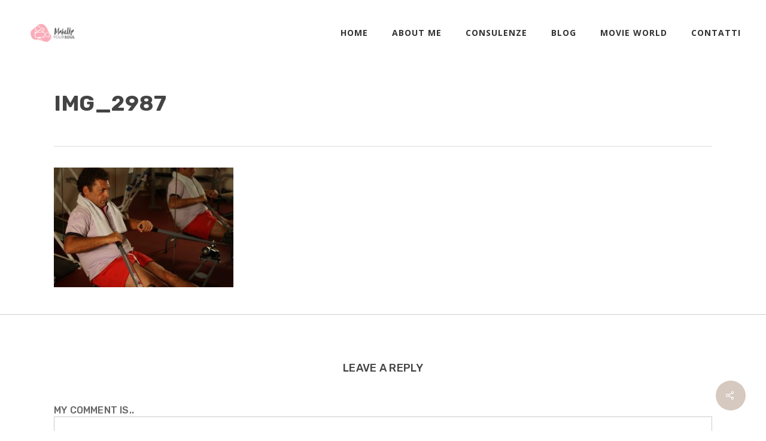

--- FILE ---
content_type: text/html; charset=UTF-8
request_url: https://francescapiani.com/portfolio/vado-pazzo-per-le-vacche/img_2987/
body_size: 10934
content:
<!doctype html>
<html dir="ltr" lang="it-IT" prefix="og: https://ogp.me/ns#" class="no-js">
<head>
<meta charset="UTF-8">
<meta name="viewport" content="width=device-width, initial-scale=1, maximum-scale=1, user-scalable=0" /><link rel="shortcut icon" href="https://francescapiani.com/wp-content/uploads/2018/03/Francesca-Piani-makeup-artist_favicon.png" /><title>IMG_2987 | Francesca Piani</title>
<!-- All in One SEO 4.8.5 - aioseo.com -->
<meta name="robots" content="max-image-preview:large" />
<meta name="author" content="francesca"/>
<link rel="canonical" href="https://francescapiani.com/portfolio/vado-pazzo-per-le-vacche/img_2987/" />
<meta name="generator" content="All in One SEO (AIOSEO) 4.8.5" />
<meta property="og:locale" content="it_IT" />
<meta property="og:site_name" content="Francesca Piani | Un viaggio alla Ri-scoperta di Sè stessi" />
<meta property="og:type" content="article" />
<meta property="og:title" content="IMG_2987 | Francesca Piani" />
<meta property="og:url" content="https://francescapiani.com/portfolio/vado-pazzo-per-le-vacche/img_2987/" />
<meta property="article:published_time" content="2021-06-28T14:04:57+00:00" />
<meta property="article:modified_time" content="2021-06-28T14:04:57+00:00" />
<meta name="twitter:card" content="summary" />
<meta name="twitter:title" content="IMG_2987 | Francesca Piani" />
<script type="application/ld+json" class="aioseo-schema">
{"@context":"https:\/\/schema.org","@graph":[{"@type":"BreadcrumbList","@id":"https:\/\/francescapiani.com\/portfolio\/vado-pazzo-per-le-vacche\/img_2987\/#breadcrumblist","itemListElement":[{"@type":"ListItem","@id":"https:\/\/francescapiani.com#listItem","position":1,"name":"Home","item":"https:\/\/francescapiani.com","nextItem":{"@type":"ListItem","@id":"https:\/\/francescapiani.com\/portfolio\/vado-pazzo-per-le-vacche\/img_2987\/#listItem","name":"IMG_2987"}},{"@type":"ListItem","@id":"https:\/\/francescapiani.com\/portfolio\/vado-pazzo-per-le-vacche\/img_2987\/#listItem","position":2,"name":"IMG_2987","previousItem":{"@type":"ListItem","@id":"https:\/\/francescapiani.com#listItem","name":"Home"}}]},{"@type":"ItemPage","@id":"https:\/\/francescapiani.com\/portfolio\/vado-pazzo-per-le-vacche\/img_2987\/#itempage","url":"https:\/\/francescapiani.com\/portfolio\/vado-pazzo-per-le-vacche\/img_2987\/","name":"IMG_2987 | Francesca Piani","inLanguage":"it-IT","isPartOf":{"@id":"https:\/\/francescapiani.com\/#website"},"breadcrumb":{"@id":"https:\/\/francescapiani.com\/portfolio\/vado-pazzo-per-le-vacche\/img_2987\/#breadcrumblist"},"author":{"@id":"https:\/\/francescapiani.com\/author\/francesca\/#author"},"creator":{"@id":"https:\/\/francescapiani.com\/author\/francesca\/#author"},"datePublished":"2021-06-28T14:04:57+00:00","dateModified":"2021-06-28T14:04:57+00:00"},{"@type":"Organization","@id":"https:\/\/francescapiani.com\/#organization","name":"Francesca Piani","description":"Un viaggio alla Ri-scoperta di S\u00e8 stessi","url":"https:\/\/francescapiani.com\/"},{"@type":"Person","@id":"https:\/\/francescapiani.com\/author\/francesca\/#author","url":"https:\/\/francescapiani.com\/author\/francesca\/","name":"francesca","image":{"@type":"ImageObject","@id":"https:\/\/francescapiani.com\/portfolio\/vado-pazzo-per-le-vacche\/img_2987\/#authorImage","url":"https:\/\/secure.gravatar.com\/avatar\/1b65d6a73d6de6586bd2a12bb8784be58468ff6696247532dd9d791deb131802?s=96&d=mm&r=g","width":96,"height":96,"caption":"francesca"}},{"@type":"WebSite","@id":"https:\/\/francescapiani.com\/#website","url":"https:\/\/francescapiani.com\/","name":"Francesca Piani","description":"Un viaggio alla Ri-scoperta di S\u00e8 stessi","inLanguage":"it-IT","publisher":{"@id":"https:\/\/francescapiani.com\/#organization"}}]}
</script>
<!-- All in One SEO -->
<link rel='dns-prefetch' href='//fonts.googleapis.com' />
<link rel="alternate" type="application/rss+xml" title="Francesca Piani &raquo; Feed" href="https://francescapiani.com/feed/" />
<link rel="alternate" type="application/rss+xml" title="Francesca Piani &raquo; Feed dei commenti" href="https://francescapiani.com/comments/feed/" />
<link rel="alternate" type="application/rss+xml" title="Francesca Piani &raquo; IMG_2987 Feed dei commenti" href="https://francescapiani.com/portfolio/vado-pazzo-per-le-vacche/img_2987/feed/" />
<link rel="alternate" title="oEmbed (JSON)" type="application/json+oembed" href="https://francescapiani.com/wp-json/oembed/1.0/embed?url=https%3A%2F%2Ffrancescapiani.com%2Fportfolio%2Fvado-pazzo-per-le-vacche%2Fimg_2987%2F" />
<link rel="alternate" title="oEmbed (XML)" type="text/xml+oembed" href="https://francescapiani.com/wp-json/oembed/1.0/embed?url=https%3A%2F%2Ffrancescapiani.com%2Fportfolio%2Fvado-pazzo-per-le-vacche%2Fimg_2987%2F&#038;format=xml" />
<style id='wp-img-auto-sizes-contain-inline-css' type='text/css'>
img:is([sizes=auto i],[sizes^="auto," i]){contain-intrinsic-size:3000px 1500px}
/*# sourceURL=wp-img-auto-sizes-contain-inline-css */
</style>
<style id='wp-block-library-inline-css' type='text/css'>
:root{--wp-block-synced-color:#7a00df;--wp-block-synced-color--rgb:122,0,223;--wp-bound-block-color:var(--wp-block-synced-color);--wp-editor-canvas-background:#ddd;--wp-admin-theme-color:#007cba;--wp-admin-theme-color--rgb:0,124,186;--wp-admin-theme-color-darker-10:#006ba1;--wp-admin-theme-color-darker-10--rgb:0,107,160.5;--wp-admin-theme-color-darker-20:#005a87;--wp-admin-theme-color-darker-20--rgb:0,90,135;--wp-admin-border-width-focus:2px}@media (min-resolution:192dpi){:root{--wp-admin-border-width-focus:1.5px}}.wp-element-button{cursor:pointer}:root .has-very-light-gray-background-color{background-color:#eee}:root .has-very-dark-gray-background-color{background-color:#313131}:root .has-very-light-gray-color{color:#eee}:root .has-very-dark-gray-color{color:#313131}:root .has-vivid-green-cyan-to-vivid-cyan-blue-gradient-background{background:linear-gradient(135deg,#00d084,#0693e3)}:root .has-purple-crush-gradient-background{background:linear-gradient(135deg,#34e2e4,#4721fb 50%,#ab1dfe)}:root .has-hazy-dawn-gradient-background{background:linear-gradient(135deg,#faaca8,#dad0ec)}:root .has-subdued-olive-gradient-background{background:linear-gradient(135deg,#fafae1,#67a671)}:root .has-atomic-cream-gradient-background{background:linear-gradient(135deg,#fdd79a,#004a59)}:root .has-nightshade-gradient-background{background:linear-gradient(135deg,#330968,#31cdcf)}:root .has-midnight-gradient-background{background:linear-gradient(135deg,#020381,#2874fc)}:root{--wp--preset--font-size--normal:16px;--wp--preset--font-size--huge:42px}.has-regular-font-size{font-size:1em}.has-larger-font-size{font-size:2.625em}.has-normal-font-size{font-size:var(--wp--preset--font-size--normal)}.has-huge-font-size{font-size:var(--wp--preset--font-size--huge)}.has-text-align-center{text-align:center}.has-text-align-left{text-align:left}.has-text-align-right{text-align:right}.has-fit-text{white-space:nowrap!important}#end-resizable-editor-section{display:none}.aligncenter{clear:both}.items-justified-left{justify-content:flex-start}.items-justified-center{justify-content:center}.items-justified-right{justify-content:flex-end}.items-justified-space-between{justify-content:space-between}.screen-reader-text{border:0;clip-path:inset(50%);height:1px;margin:-1px;overflow:hidden;padding:0;position:absolute;width:1px;word-wrap:normal!important}.screen-reader-text:focus{background-color:#ddd;clip-path:none;color:#444;display:block;font-size:1em;height:auto;left:5px;line-height:normal;padding:15px 23px 14px;text-decoration:none;top:5px;width:auto;z-index:100000}html :where(.has-border-color){border-style:solid}html :where([style*=border-top-color]){border-top-style:solid}html :where([style*=border-right-color]){border-right-style:solid}html :where([style*=border-bottom-color]){border-bottom-style:solid}html :where([style*=border-left-color]){border-left-style:solid}html :where([style*=border-width]){border-style:solid}html :where([style*=border-top-width]){border-top-style:solid}html :where([style*=border-right-width]){border-right-style:solid}html :where([style*=border-bottom-width]){border-bottom-style:solid}html :where([style*=border-left-width]){border-left-style:solid}html :where(img[class*=wp-image-]){height:auto;max-width:100%}:where(figure){margin:0 0 1em}html :where(.is-position-sticky){--wp-admin--admin-bar--position-offset:var(--wp-admin--admin-bar--height,0px)}@media screen and (max-width:600px){html :where(.is-position-sticky){--wp-admin--admin-bar--position-offset:0px}}
/*# sourceURL=wp-block-library-inline-css */
</style><style id='global-styles-inline-css' type='text/css'>
:root{--wp--preset--aspect-ratio--square: 1;--wp--preset--aspect-ratio--4-3: 4/3;--wp--preset--aspect-ratio--3-4: 3/4;--wp--preset--aspect-ratio--3-2: 3/2;--wp--preset--aspect-ratio--2-3: 2/3;--wp--preset--aspect-ratio--16-9: 16/9;--wp--preset--aspect-ratio--9-16: 9/16;--wp--preset--color--black: #000000;--wp--preset--color--cyan-bluish-gray: #abb8c3;--wp--preset--color--white: #ffffff;--wp--preset--color--pale-pink: #f78da7;--wp--preset--color--vivid-red: #cf2e2e;--wp--preset--color--luminous-vivid-orange: #ff6900;--wp--preset--color--luminous-vivid-amber: #fcb900;--wp--preset--color--light-green-cyan: #7bdcb5;--wp--preset--color--vivid-green-cyan: #00d084;--wp--preset--color--pale-cyan-blue: #8ed1fc;--wp--preset--color--vivid-cyan-blue: #0693e3;--wp--preset--color--vivid-purple: #9b51e0;--wp--preset--gradient--vivid-cyan-blue-to-vivid-purple: linear-gradient(135deg,rgb(6,147,227) 0%,rgb(155,81,224) 100%);--wp--preset--gradient--light-green-cyan-to-vivid-green-cyan: linear-gradient(135deg,rgb(122,220,180) 0%,rgb(0,208,130) 100%);--wp--preset--gradient--luminous-vivid-amber-to-luminous-vivid-orange: linear-gradient(135deg,rgb(252,185,0) 0%,rgb(255,105,0) 100%);--wp--preset--gradient--luminous-vivid-orange-to-vivid-red: linear-gradient(135deg,rgb(255,105,0) 0%,rgb(207,46,46) 100%);--wp--preset--gradient--very-light-gray-to-cyan-bluish-gray: linear-gradient(135deg,rgb(238,238,238) 0%,rgb(169,184,195) 100%);--wp--preset--gradient--cool-to-warm-spectrum: linear-gradient(135deg,rgb(74,234,220) 0%,rgb(151,120,209) 20%,rgb(207,42,186) 40%,rgb(238,44,130) 60%,rgb(251,105,98) 80%,rgb(254,248,76) 100%);--wp--preset--gradient--blush-light-purple: linear-gradient(135deg,rgb(255,206,236) 0%,rgb(152,150,240) 100%);--wp--preset--gradient--blush-bordeaux: linear-gradient(135deg,rgb(254,205,165) 0%,rgb(254,45,45) 50%,rgb(107,0,62) 100%);--wp--preset--gradient--luminous-dusk: linear-gradient(135deg,rgb(255,203,112) 0%,rgb(199,81,192) 50%,rgb(65,88,208) 100%);--wp--preset--gradient--pale-ocean: linear-gradient(135deg,rgb(255,245,203) 0%,rgb(182,227,212) 50%,rgb(51,167,181) 100%);--wp--preset--gradient--electric-grass: linear-gradient(135deg,rgb(202,248,128) 0%,rgb(113,206,126) 100%);--wp--preset--gradient--midnight: linear-gradient(135deg,rgb(2,3,129) 0%,rgb(40,116,252) 100%);--wp--preset--font-size--small: 13px;--wp--preset--font-size--medium: 20px;--wp--preset--font-size--large: 36px;--wp--preset--font-size--x-large: 42px;--wp--preset--spacing--20: 0.44rem;--wp--preset--spacing--30: 0.67rem;--wp--preset--spacing--40: 1rem;--wp--preset--spacing--50: 1.5rem;--wp--preset--spacing--60: 2.25rem;--wp--preset--spacing--70: 3.38rem;--wp--preset--spacing--80: 5.06rem;--wp--preset--shadow--natural: 6px 6px 9px rgba(0, 0, 0, 0.2);--wp--preset--shadow--deep: 12px 12px 50px rgba(0, 0, 0, 0.4);--wp--preset--shadow--sharp: 6px 6px 0px rgba(0, 0, 0, 0.2);--wp--preset--shadow--outlined: 6px 6px 0px -3px rgb(255, 255, 255), 6px 6px rgb(0, 0, 0);--wp--preset--shadow--crisp: 6px 6px 0px rgb(0, 0, 0);}:where(.is-layout-flex){gap: 0.5em;}:where(.is-layout-grid){gap: 0.5em;}body .is-layout-flex{display: flex;}.is-layout-flex{flex-wrap: wrap;align-items: center;}.is-layout-flex > :is(*, div){margin: 0;}body .is-layout-grid{display: grid;}.is-layout-grid > :is(*, div){margin: 0;}:where(.wp-block-columns.is-layout-flex){gap: 2em;}:where(.wp-block-columns.is-layout-grid){gap: 2em;}:where(.wp-block-post-template.is-layout-flex){gap: 1.25em;}:where(.wp-block-post-template.is-layout-grid){gap: 1.25em;}.has-black-color{color: var(--wp--preset--color--black) !important;}.has-cyan-bluish-gray-color{color: var(--wp--preset--color--cyan-bluish-gray) !important;}.has-white-color{color: var(--wp--preset--color--white) !important;}.has-pale-pink-color{color: var(--wp--preset--color--pale-pink) !important;}.has-vivid-red-color{color: var(--wp--preset--color--vivid-red) !important;}.has-luminous-vivid-orange-color{color: var(--wp--preset--color--luminous-vivid-orange) !important;}.has-luminous-vivid-amber-color{color: var(--wp--preset--color--luminous-vivid-amber) !important;}.has-light-green-cyan-color{color: var(--wp--preset--color--light-green-cyan) !important;}.has-vivid-green-cyan-color{color: var(--wp--preset--color--vivid-green-cyan) !important;}.has-pale-cyan-blue-color{color: var(--wp--preset--color--pale-cyan-blue) !important;}.has-vivid-cyan-blue-color{color: var(--wp--preset--color--vivid-cyan-blue) !important;}.has-vivid-purple-color{color: var(--wp--preset--color--vivid-purple) !important;}.has-black-background-color{background-color: var(--wp--preset--color--black) !important;}.has-cyan-bluish-gray-background-color{background-color: var(--wp--preset--color--cyan-bluish-gray) !important;}.has-white-background-color{background-color: var(--wp--preset--color--white) !important;}.has-pale-pink-background-color{background-color: var(--wp--preset--color--pale-pink) !important;}.has-vivid-red-background-color{background-color: var(--wp--preset--color--vivid-red) !important;}.has-luminous-vivid-orange-background-color{background-color: var(--wp--preset--color--luminous-vivid-orange) !important;}.has-luminous-vivid-amber-background-color{background-color: var(--wp--preset--color--luminous-vivid-amber) !important;}.has-light-green-cyan-background-color{background-color: var(--wp--preset--color--light-green-cyan) !important;}.has-vivid-green-cyan-background-color{background-color: var(--wp--preset--color--vivid-green-cyan) !important;}.has-pale-cyan-blue-background-color{background-color: var(--wp--preset--color--pale-cyan-blue) !important;}.has-vivid-cyan-blue-background-color{background-color: var(--wp--preset--color--vivid-cyan-blue) !important;}.has-vivid-purple-background-color{background-color: var(--wp--preset--color--vivid-purple) !important;}.has-black-border-color{border-color: var(--wp--preset--color--black) !important;}.has-cyan-bluish-gray-border-color{border-color: var(--wp--preset--color--cyan-bluish-gray) !important;}.has-white-border-color{border-color: var(--wp--preset--color--white) !important;}.has-pale-pink-border-color{border-color: var(--wp--preset--color--pale-pink) !important;}.has-vivid-red-border-color{border-color: var(--wp--preset--color--vivid-red) !important;}.has-luminous-vivid-orange-border-color{border-color: var(--wp--preset--color--luminous-vivid-orange) !important;}.has-luminous-vivid-amber-border-color{border-color: var(--wp--preset--color--luminous-vivid-amber) !important;}.has-light-green-cyan-border-color{border-color: var(--wp--preset--color--light-green-cyan) !important;}.has-vivid-green-cyan-border-color{border-color: var(--wp--preset--color--vivid-green-cyan) !important;}.has-pale-cyan-blue-border-color{border-color: var(--wp--preset--color--pale-cyan-blue) !important;}.has-vivid-cyan-blue-border-color{border-color: var(--wp--preset--color--vivid-cyan-blue) !important;}.has-vivid-purple-border-color{border-color: var(--wp--preset--color--vivid-purple) !important;}.has-vivid-cyan-blue-to-vivid-purple-gradient-background{background: var(--wp--preset--gradient--vivid-cyan-blue-to-vivid-purple) !important;}.has-light-green-cyan-to-vivid-green-cyan-gradient-background{background: var(--wp--preset--gradient--light-green-cyan-to-vivid-green-cyan) !important;}.has-luminous-vivid-amber-to-luminous-vivid-orange-gradient-background{background: var(--wp--preset--gradient--luminous-vivid-amber-to-luminous-vivid-orange) !important;}.has-luminous-vivid-orange-to-vivid-red-gradient-background{background: var(--wp--preset--gradient--luminous-vivid-orange-to-vivid-red) !important;}.has-very-light-gray-to-cyan-bluish-gray-gradient-background{background: var(--wp--preset--gradient--very-light-gray-to-cyan-bluish-gray) !important;}.has-cool-to-warm-spectrum-gradient-background{background: var(--wp--preset--gradient--cool-to-warm-spectrum) !important;}.has-blush-light-purple-gradient-background{background: var(--wp--preset--gradient--blush-light-purple) !important;}.has-blush-bordeaux-gradient-background{background: var(--wp--preset--gradient--blush-bordeaux) !important;}.has-luminous-dusk-gradient-background{background: var(--wp--preset--gradient--luminous-dusk) !important;}.has-pale-ocean-gradient-background{background: var(--wp--preset--gradient--pale-ocean) !important;}.has-electric-grass-gradient-background{background: var(--wp--preset--gradient--electric-grass) !important;}.has-midnight-gradient-background{background: var(--wp--preset--gradient--midnight) !important;}.has-small-font-size{font-size: var(--wp--preset--font-size--small) !important;}.has-medium-font-size{font-size: var(--wp--preset--font-size--medium) !important;}.has-large-font-size{font-size: var(--wp--preset--font-size--large) !important;}.has-x-large-font-size{font-size: var(--wp--preset--font-size--x-large) !important;}
/*# sourceURL=global-styles-inline-css */
</style>
<style id='classic-theme-styles-inline-css' type='text/css'>
/*! This file is auto-generated */
.wp-block-button__link{color:#fff;background-color:#32373c;border-radius:9999px;box-shadow:none;text-decoration:none;padding:calc(.667em + 2px) calc(1.333em + 2px);font-size:1.125em}.wp-block-file__button{background:#32373c;color:#fff;text-decoration:none}
/*# sourceURL=/wp-includes/css/classic-themes.min.css */
</style>
<!-- <link rel='stylesheet' id='contact-form-7-css' href='https://francescapiani.com/wp-content/plugins/contact-form-7/includes/css/styles.css?ver=6.1.1' type='text/css' media='all' /> -->
<!-- <link rel='stylesheet' id='salient-social-css' href='https://francescapiani.com/wp-content/plugins/salient-social/css/style.css?ver=1.2.2' type='text/css' media='all' /> -->
<link rel="stylesheet" type="text/css" href="//francescapiani.com/wp-content/cache/wpfc-minified/q91t16b0/aadnb.css" media="all"/>
<style id='salient-social-inline-css' type='text/css'>
.sharing-default-minimal .nectar-love.loved,
body .nectar-social[data-color-override="override"].fixed > a:before, 
body .nectar-social[data-color-override="override"].fixed .nectar-social-inner a,
.sharing-default-minimal .nectar-social[data-color-override="override"] .nectar-social-inner a:hover,
.nectar-social.vertical[data-color-override="override"] .nectar-social-inner a:hover {
background-color: #d6c9c0;
}
.nectar-social.hover .nectar-love.loved,
.nectar-social.hover > .nectar-love-button a:hover,
.nectar-social[data-color-override="override"].hover > div a:hover,
#single-below-header .nectar-social[data-color-override="override"].hover > div a:hover,
.nectar-social[data-color-override="override"].hover .share-btn:hover,
.sharing-default-minimal .nectar-social[data-color-override="override"] .nectar-social-inner a {
border-color: #d6c9c0;
}
#single-below-header .nectar-social.hover .nectar-love.loved i,
#single-below-header .nectar-social.hover[data-color-override="override"] a:hover,
#single-below-header .nectar-social.hover[data-color-override="override"] a:hover i,
#single-below-header .nectar-social.hover .nectar-love-button a:hover i,
.nectar-love:hover i,
.hover .nectar-love:hover .total_loves,
.nectar-love.loved i,
.nectar-social.hover .nectar-love.loved .total_loves,
.nectar-social.hover .share-btn:hover, 
.nectar-social[data-color-override="override"].hover .nectar-social-inner a:hover,
.nectar-social[data-color-override="override"].hover > div:hover span,
.sharing-default-minimal .nectar-social[data-color-override="override"] .nectar-social-inner a:not(:hover) i,
.sharing-default-minimal .nectar-social[data-color-override="override"] .nectar-social-inner a:not(:hover) {
color: #d6c9c0;
}
/*# sourceURL=salient-social-inline-css */
</style>
<!-- <link rel='stylesheet' id='font-awesome-css' href='https://francescapiani.com/wp-content/themes/salient/css/font-awesome-legacy.min.css?ver=4.7.1' type='text/css' media='all' /> -->
<!-- <link rel='stylesheet' id='salient-grid-system-css' href='https://francescapiani.com/wp-content/themes/salient/css/build/grid-system.css?ver=15.0.4' type='text/css' media='all' /> -->
<!-- <link rel='stylesheet' id='main-styles-css' href='https://francescapiani.com/wp-content/themes/salient/css/build/style.css?ver=15.0.4' type='text/css' media='all' /> -->
<link rel="stylesheet" type="text/css" href="//francescapiani.com/wp-content/cache/wpfc-minified/20hg1lyd/e53w2.css" media="all"/>
<style id='main-styles-inline-css' type='text/css'>
html:not(.page-trans-loaded) { background-color: #ffffff; }
/*# sourceURL=main-styles-inline-css */
</style>
<!-- <link rel='stylesheet' id='nectar-single-styles-css' href='https://francescapiani.com/wp-content/themes/salient/css/build/single.css?ver=15.0.4' type='text/css' media='all' /> -->
<link rel="stylesheet" type="text/css" href="//francescapiani.com/wp-content/cache/wpfc-minified/7o01p6m4/e53w2.css" media="all"/>
<link rel='stylesheet' id='nectar_default_font_open_sans-css' href='https://fonts.googleapis.com/css?family=Open+Sans%3A300%2C400%2C600%2C700&#038;subset=latin%2Clatin-ext' type='text/css' media='all' />
<!-- <link rel='stylesheet' id='responsive-css' href='https://francescapiani.com/wp-content/themes/salient/css/build/responsive.css?ver=15.0.4' type='text/css' media='all' /> -->
<!-- <link rel='stylesheet' id='skin-ascend-css' href='https://francescapiani.com/wp-content/themes/salient/css/build/ascend.css?ver=15.0.4' type='text/css' media='all' /> -->
<!-- <link rel='stylesheet' id='salient-wp-menu-dynamic-css' href='https://francescapiani.com/wp-content/uploads/salient/menu-dynamic.css?ver=82293' type='text/css' media='all' /> -->
<!-- <link rel='stylesheet' id='dynamic-css-css' href='https://francescapiani.com/wp-content/themes/salient/css/salient-dynamic-styles.css?ver=12180' type='text/css' media='all' /> -->
<link rel="stylesheet" type="text/css" href="//francescapiani.com/wp-content/cache/wpfc-minified/33brhwfi/e54eu.css" media="all"/>
<style id='dynamic-css-inline-css' type='text/css'>
@media only screen and (min-width:1000px){body #ajax-content-wrap.no-scroll{min-height:calc(100vh - 110px);height:calc(100vh - 110px)!important;}}@media only screen and (min-width:1000px){#page-header-wrap.fullscreen-header,#page-header-wrap.fullscreen-header #page-header-bg,html:not(.nectar-box-roll-loaded) .nectar-box-roll > #page-header-bg.fullscreen-header,.nectar_fullscreen_zoom_recent_projects,#nectar_fullscreen_rows:not(.afterLoaded) > div{height:calc(100vh - 109px);}.wpb_row.vc_row-o-full-height.top-level,.wpb_row.vc_row-o-full-height.top-level > .col.span_12{min-height:calc(100vh - 109px);}html:not(.nectar-box-roll-loaded) .nectar-box-roll > #page-header-bg.fullscreen-header{top:110px;}.nectar-slider-wrap[data-fullscreen="true"]:not(.loaded),.nectar-slider-wrap[data-fullscreen="true"]:not(.loaded) .swiper-container{height:calc(100vh - 108px)!important;}.admin-bar .nectar-slider-wrap[data-fullscreen="true"]:not(.loaded),.admin-bar .nectar-slider-wrap[data-fullscreen="true"]:not(.loaded) .swiper-container{height:calc(100vh - 108px - 32px)!important;}}.admin-bar[class*="page-template-template-no-header"] .wpb_row.vc_row-o-full-height.top-level,.admin-bar[class*="page-template-template-no-header"] .wpb_row.vc_row-o-full-height.top-level > .col.span_12{min-height:calc(100vh - 32px);}body[class*="page-template-template-no-header"] .wpb_row.vc_row-o-full-height.top-level,body[class*="page-template-template-no-header"] .wpb_row.vc_row-o-full-height.top-level > .col.span_12{min-height:100vh;}@media only screen and (max-width:999px){.using-mobile-browser #nectar_fullscreen_rows:not(.afterLoaded):not([data-mobile-disable="on"]) > div{height:calc(100vh - 146px);}.using-mobile-browser .wpb_row.vc_row-o-full-height.top-level,.using-mobile-browser .wpb_row.vc_row-o-full-height.top-level > .col.span_12,[data-permanent-transparent="1"].using-mobile-browser .wpb_row.vc_row-o-full-height.top-level,[data-permanent-transparent="1"].using-mobile-browser .wpb_row.vc_row-o-full-height.top-level > .col.span_12{min-height:calc(100vh - 146px);}html:not(.nectar-box-roll-loaded) .nectar-box-roll > #page-header-bg.fullscreen-header,.nectar_fullscreen_zoom_recent_projects,.nectar-slider-wrap[data-fullscreen="true"]:not(.loaded),.nectar-slider-wrap[data-fullscreen="true"]:not(.loaded) .swiper-container,#nectar_fullscreen_rows:not(.afterLoaded):not([data-mobile-disable="on"]) > div{height:calc(100vh - 93px);}.wpb_row.vc_row-o-full-height.top-level,.wpb_row.vc_row-o-full-height.top-level > .col.span_12{min-height:calc(100vh - 93px);}body[data-transparent-header="false"] #ajax-content-wrap.no-scroll{min-height:calc(100vh - 93px);height:calc(100vh - 93px);}}.screen-reader-text,.nectar-skip-to-content:not(:focus){border:0;clip:rect(1px,1px,1px,1px);clip-path:inset(50%);height:1px;margin:-1px;overflow:hidden;padding:0;position:absolute!important;width:1px;word-wrap:normal!important;}.row .col img:not([srcset]){width:auto;}.row .col img.img-with-animation.nectar-lazy:not([srcset]){width:100%;}
/*# sourceURL=dynamic-css-inline-css */
</style>
<link rel='stylesheet' id='redux-google-fonts-salient_redux-css' href='https://fonts.googleapis.com/css?family=Open+Sans%3A700%7CRubik%3A700%2C500%7CRoboto%3A300&#038;subset=latin&#038;ver=1730278106' type='text/css' media='all' />
<script src='//francescapiani.com/wp-content/cache/wpfc-minified/jzrwrsou/egsc.js' type="text/javascript"></script>
<!-- <script type="text/javascript" src="https://francescapiani.com/wp-includes/js/jquery/jquery.min.js?ver=3.7.1" id="jquery-core-js"></script> -->
<!-- <script type="text/javascript" src="https://francescapiani.com/wp-includes/js/jquery/jquery-migrate.min.js?ver=3.4.1" id="jquery-migrate-js"></script> -->
<link rel="https://api.w.org/" href="https://francescapiani.com/wp-json/" /><link rel="alternate" title="JSON" type="application/json" href="https://francescapiani.com/wp-json/wp/v2/media/2597" /><link rel="EditURI" type="application/rsd+xml" title="RSD" href="https://francescapiani.com/xmlrpc.php?rsd" />
<meta name="generator" content="WordPress 6.9" />
<link rel='shortlink' href='https://francescapiani.com/?p=2597' />
<script type="text/javascript"> var root = document.getElementsByTagName( "html" )[0]; root.setAttribute( "class", "js" ); </script><script id="Cookiebot" src="https://consent.cookiebot.com/uc.js" data-cbid="1a05d6fe-8eb2-446f-8d40-5ce0bbdb8b90" type="text/javascript" async></script>
<script id="CookieDeclaration" src="https://consent.cookiebot.com/1a05d6fe-8eb2-446f-8d40-5ce0bbdb8b90/cd.js" type="text/javascript" async></script><style type="text/css">.recentcomments a{display:inline !important;padding:0 !important;margin:0 !important;}</style><meta name="generator" content="Powered by WPBakery Page Builder - drag and drop page builder for WordPress."/>
<link rel="icon" href="https://francescapiani.com/wp-content/uploads/2021/09/cropped-loghino-1-32x32.png" sizes="32x32" />
<link rel="icon" href="https://francescapiani.com/wp-content/uploads/2021/09/cropped-loghino-1-192x192.png" sizes="192x192" />
<link rel="apple-touch-icon" href="https://francescapiani.com/wp-content/uploads/2021/09/cropped-loghino-1-180x180.png" />
<meta name="msapplication-TileImage" content="https://francescapiani.com/wp-content/uploads/2021/09/cropped-loghino-1-270x270.png" />
<style type="text/css" id="wp-custom-css">
@media only screen and (max-width: 1000px) and (min-width: 1px){
.single-portfolio#full_width_portfolio .row .col.section-title h1, .single-portfolio .row .col.section-title h1 
{
letter-spacing: 0px;
font-size: 40px!important;
line-height: 48px!important;
}
}
@media only screen and (max-width: 690px){
body.single-portfolio .row .col.section-title h1 {
line-height: 42px !important;
}
}		</style>
<noscript><style> .wpb_animate_when_almost_visible { opacity: 1; }</style></noscript><!-- <link data-pagespeed-no-defer data-nowprocket data-wpacu-skip nitro-exclude data-no-optimize data-noptimize data-no-optimize="1" rel='stylesheet' id='main-styles-non-critical-css' href='https://francescapiani.com/wp-content/themes/salient/css/build/style-non-critical.css?ver=15.0.4' type='text/css' media='all' /> -->
<!-- <link data-pagespeed-no-defer data-nowprocket data-wpacu-skip nitro-exclude data-no-optimize data-noptimize data-no-optimize="1" rel='stylesheet' id='fancyBox-css' href='https://francescapiani.com/wp-content/themes/salient/css/build/plugins/jquery.fancybox.css?ver=3.3.1' type='text/css' media='all' /> -->
<!-- <link data-pagespeed-no-defer data-nowprocket data-wpacu-skip nitro-exclude data-no-optimize data-noptimize data-no-optimize="1" rel='stylesheet' id='nectar-ocm-core-css' href='https://francescapiani.com/wp-content/themes/salient/css/build/off-canvas/core.css?ver=15.0.4' type='text/css' media='all' /> -->
<link rel="stylesheet" type="text/css" href="//francescapiani.com/wp-content/cache/wpfc-minified/46ew7rt/e53w2.css" media="all"/>
</head><body class="attachment wp-singular attachment-template-default single single-attachment postid-2597 attachmentid-2597 attachment-jpeg wp-theme-salient ascend wpb-js-composer js-comp-ver-6.9.1 vc_responsive" data-footer-reveal="false" data-footer-reveal-shadow="none" data-header-format="default" data-body-border="off" data-boxed-style="" data-header-breakpoint="1000" data-dropdown-style="minimal" data-cae="easeOutCubic" data-cad="750" data-megamenu-width="contained" data-aie="none" data-ls="fancybox" data-apte="standard" data-hhun="0" data-fancy-form-rcs="default" data-form-style="minimal" data-form-submit="regular" data-is="minimal" data-button-style="slightly_rounded" data-user-account-button="false" data-flex-cols="true" data-col-gap="default" data-header-inherit-rc="false" data-header-search="false" data-animated-anchors="true" data-ajax-transitions="true" data-full-width-header="true" data-slide-out-widget-area="true" data-slide-out-widget-area-style="slide-out-from-right" data-user-set-ocm="off" data-loading-animation="none" data-bg-header="false" data-responsive="1" data-ext-responsive="true" data-ext-padding="90" data-header-resize="1" data-header-color="custom" data-transparent-header="false" data-cart="false" data-remove-m-parallax="" data-remove-m-video-bgs="" data-m-animate="0" data-force-header-trans-color="light" data-smooth-scrolling="0" data-permanent-transparent="false" >
<script type="text/javascript">
(function(window, document) {
if(navigator.userAgent.match(/(Android|iPod|iPhone|iPad|BlackBerry|IEMobile|Opera Mini)/)) {
document.body.className += " using-mobile-browser mobile ";
}
if( !("ontouchstart" in window) ) {
var body = document.querySelector("body");
var winW = window.innerWidth;
var bodyW = body.clientWidth;
if (winW > bodyW + 4) {
body.setAttribute("style", "--scroll-bar-w: " + (winW - bodyW - 4) + "px");
} else {
body.setAttribute("style", "--scroll-bar-w: 0px");
}
}
})(window, document);
</script><a href="#ajax-content-wrap" class="nectar-skip-to-content">Skip to main content</a><div id="ajax-loading-screen" data-disable-mobile="1" data-disable-fade-on-click="0" data-effect="standard" data-method="standard"><div class="loading-icon none"></div></div>	
<div id="header-space"  data-header-mobile-fixed='1'></div> 
<div id="header-outer" data-has-menu="true" data-has-buttons="no" data-header-button_style="default" data-using-pr-menu="false" data-mobile-fixed="1" data-ptnm="false" data-lhe="animated_underline" data-user-set-bg="#ffffff" data-format="default" data-permanent-transparent="false" data-megamenu-rt="0" data-remove-fixed="0" data-header-resize="1" data-cart="false" data-transparency-option="0" data-box-shadow="small" data-shrink-num="10" data-using-secondary="0" data-using-logo="1" data-logo-height="80" data-m-logo-height="70" data-padding="15" data-full-width="true" data-condense="false" >
<header id="top">
<div class="container">
<div class="row">
<div class="col span_3">
<a id="logo" href="https://francescapiani.com" data-supplied-ml-starting-dark="false" data-supplied-ml-starting="false" data-supplied-ml="false" >
<img class="stnd skip-lazy default-logo dark-version" width="1000" height="664" alt="Francesca Piani" src="https://francescapiani.com/wp-content/uploads/2022/09/muys-logo-v1-positivo-orizzontale_Po8CkoDt.jpg" srcset="https://francescapiani.com/wp-content/uploads/2022/09/muys-logo-v1-positivo-orizzontale_Po8CkoDt.jpg 1x, https://francescapiani.com/wp-content/uploads/2022/09/muys-logo-v1-positivo-orizzontale_Po8CkoDt.jpg 2x" />				</a>
</div><!--/span_3-->
<div class="col span_9 col_last">
<div class="nectar-mobile-only mobile-header"><div class="inner"></div></div>
<div class="slide-out-widget-area-toggle mobile-icon slide-out-from-right" data-custom-color="false" data-icon-animation="simple-transform">
<div> <a href="#sidewidgetarea" aria-label="Navigation Menu" aria-expanded="false" class="closed">
<span class="screen-reader-text">Menu</span><span aria-hidden="true"> <i class="lines-button x2"> <i class="lines"></i> </i> </span>
</a></div>
</div>
<nav>
<ul class="sf-menu">
<li id="menu-item-32" class="menu-item menu-item-type-post_type menu-item-object-page menu-item-home nectar-regular-menu-item menu-item-32"><a href="https://francescapiani.com/"><span class="menu-title-text">Home</span></a></li>
<li id="menu-item-31" class="menu-item menu-item-type-post_type menu-item-object-page nectar-regular-menu-item menu-item-31"><a href="https://francescapiani.com/about/"><span class="menu-title-text">About Me</span></a></li>
<li id="menu-item-3728" class="menu-item menu-item-type-post_type menu-item-object-page nectar-regular-menu-item menu-item-3728"><a href="https://francescapiani.com/consulenze/"><span class="menu-title-text">Consulenze</span></a></li>
<li id="menu-item-3692" class="menu-item menu-item-type-custom menu-item-object-custom nectar-regular-menu-item menu-item-3692"><a href="https://www.freeyoursoul.it/"><span class="menu-title-text">Blog</span></a></li>
<li id="menu-item-253" class="menu-item menu-item-type-custom menu-item-object-custom menu-item-has-children nectar-regular-menu-item menu-item-253"><a href="#"><span class="menu-title-text">Movie World</span></a>
<ul class="sub-menu">
<li id="menu-item-28" class="menu-item menu-item-type-post_type menu-item-object-page nectar-regular-menu-item menu-item-28"><a href="https://francescapiani.com/commercials/"><span class="menu-title-text">Commercials</span></a></li>
<li id="menu-item-27" class="menu-item menu-item-type-post_type menu-item-object-page nectar-regular-menu-item menu-item-27"><a href="https://francescapiani.com/music-video/"><span class="menu-title-text">Music Video</span></a></li>
<li id="menu-item-26" class="menu-item menu-item-type-post_type menu-item-object-page nectar-regular-menu-item menu-item-26"><a href="https://francescapiani.com/shooting/"><span class="menu-title-text">Shooting</span></a></li>
<li id="menu-item-2232" class="menu-item menu-item-type-post_type menu-item-object-page nectar-regular-menu-item menu-item-2232"><a href="https://francescapiani.com/movie/"><span class="menu-title-text">MOVIE</span></a></li>
<li id="menu-item-308" class="menu-item menu-item-type-post_type menu-item-object-page nectar-regular-menu-item menu-item-308"><a href="https://francescapiani.com/backstage/"><span class="menu-title-text">Backstage</span></a></li>
<li id="menu-item-2813" class="menu-item menu-item-type-post_type menu-item-object-page nectar-regular-menu-item menu-item-2813"><a href="https://francescapiani.com/workshop-makeup-your-soul/"><span class="menu-title-text">WORKSHOP MAKEUP YOUR SOUL</span></a></li>
</ul>
</li>
<li id="menu-item-24" class="menu-item menu-item-type-post_type menu-item-object-page nectar-regular-menu-item menu-item-24"><a href="https://francescapiani.com/contact/"><span class="menu-title-text">Contatti</span></a></li>
</ul>
<ul class="buttons sf-menu" data-user-set-ocm="off">
</ul>
</nav>
</div><!--/span_9-->
</div><!--/row-->
</div><!--/container-->
</header>		
</div>
<div id="search-outer" class="nectar">
<div id="search">
<div class="container">
<div id="search-box">
<div class="inner-wrap">
<div class="col span_12">
<form role="search" action="https://francescapiani.com/" method="GET">
<input type="text" name="s"  value="Start Typing..." aria-label="Search" data-placeholder="Start Typing..." />
<span><i>Press enter to begin your search</i></span>
</form>
</div><!--/span_12-->
</div><!--/inner-wrap-->
</div><!--/search-box-->
<div id="close"><a href="#"><span class="screen-reader-text">Close Search</span>
<span class="icon-salient-x" aria-hidden="true"></span>				 </a></div>
</div><!--/container-->
</div><!--/search-->
</div><!--/search-outer-->
<div id="ajax-content-wrap">
<div class="container-wrap no-sidebar" data-midnight="dark" data-remove-post-date="0" data-remove-post-author="0" data-remove-post-comment-number="0">
<div class="container main-content">
<div class="row heading-title hentry" data-header-style="default">
<div class="col span_12 section-title blog-title">
<h1 class="entry-title">IMG_2987</h1>
</div><!--/section-title-->
</div><!--/row-->
<div class="row">
<div class="post-area col  span_12 col_last" role="main">
<article id="post-2597" class="post-2597 attachment type-attachment status-inherit">
<div class="inner-wrap">
<div class="post-content" data-hide-featured-media="0">
<div class="content-inner"><p class="attachment"><a href='https://francescapiani.com/wp-content/uploads/2021/05/IMG_2987-scaled.jpg'><img fetchpriority="high" decoding="async" width="300" height="200" src="https://francescapiani.com/wp-content/uploads/2021/05/IMG_2987-300x200.jpg" class="attachment-medium size-medium" alt="" srcset="https://francescapiani.com/wp-content/uploads/2021/05/IMG_2987-300x200.jpg 300w, https://francescapiani.com/wp-content/uploads/2021/05/IMG_2987-1024x683.jpg 1024w, https://francescapiani.com/wp-content/uploads/2021/05/IMG_2987-768x512.jpg 768w, https://francescapiani.com/wp-content/uploads/2021/05/IMG_2987-1536x1024.jpg 1536w, https://francescapiani.com/wp-content/uploads/2021/05/IMG_2987-2048x1365.jpg 2048w, https://francescapiani.com/wp-content/uploads/2021/05/IMG_2987-900x600.jpg 900w" sizes="(max-width: 300px) 100vw, 300px" /></a></p>
</div>        
</div><!--/post-content-->
</div><!--/inner-wrap-->
</article>
</div><!--/post-area-->
</div><!--/row-->
<div class="row">
<div class="comments-section" data-author-bio="true">
<div class="comment-wrap full-width-section custom-skip" data-midnight="dark" data-comments-open="true">
<!-- If comments are open, but there are no comments. -->
<div id="respond" class="comment-respond">
<h3 id="reply-title" class="comment-reply-title">Leave a Reply <small><a rel="nofollow" id="cancel-comment-reply-link" href="/portfolio/vado-pazzo-per-le-vacche/img_2987/#respond" style="display:none;">Cancel Reply</a></small></h3><form action="https://francescapiani.com/wp-comments-post.php" method="post" id="commentform" class="comment-form"><div class="row"><div class="col span_12"><label for="comment">My comment is..</label><textarea id="comment" name="comment" cols="45" rows="8" aria-required="true"></textarea></div></div><div class="row"> <div class="col span_4"><label for="author">Name <span class="required">*</span></label> <input id="author" name="author" type="text" value="" size="30" /></div>
<div class="col span_4"><label for="email">Email <span class="required">*</span></label><input id="email" name="email" type="text" value="" size="30" /></div>
<div class="col span_4 col_last"><label for="url">Website</label><input id="url" name="url" type="text" value="" size="30" /></div></div>
<p class="comment-form-cookies-consent"><input id="wp-comment-cookies-consent" name="wp-comment-cookies-consent" type="checkbox" value="yes" /><label for="wp-comment-cookies-consent">Save my name, email, and website in this browser for the next time I comment.</label></p>
<p class="form-submit"><input name="submit" type="submit" id="submit" class="submit" value="Submit Comment" /> <input type='hidden' name='comment_post_ID' value='2597' id='comment_post_ID' />
<input type='hidden' name='comment_parent' id='comment_parent' value='0' />
</p><p style="display: none !important;" class="akismet-fields-container" data-prefix="ak_"><label>&#916;<textarea name="ak_hp_textarea" cols="45" rows="8" maxlength="100"></textarea></label><input type="hidden" id="ak_js_1" name="ak_js" value="125"/><script>document.getElementById( "ak_js_1" ).setAttribute( "value", ( new Date() ).getTime() );</script></p></form>	</div><!-- #respond -->
</div>			</div>
</div><!--/row-->
</div><!--/container main-content-->
</div><!--/container-wrap-->
<div class="nectar-social fixed" data-position="" data-rm-love="0" data-color-override="override"><a href="#"><i class="icon-default-style steadysets-icon-share"></i></a><div class="nectar-social-inner"><a class='facebook-share nectar-sharing' href='#' title='Share this'> <i class='fa fa-facebook'></i> <span class='social-text'>Share</span> </a><a class='linkedin-share nectar-sharing' href='#' title='Share this'> <i class='fa fa-linkedin'></i> <span class='social-text'>Share</span> </a><a class='pinterest-share nectar-sharing' href='#' title='Pin this'> <i class='fa fa-pinterest'></i> <span class='social-text'>Pin</span> </a></div></div>
<div id="footer-outer" data-midnight="light" data-cols="4" data-custom-color="true" data-disable-copyright="false" data-matching-section-color="false" data-copyright-line="false" data-using-bg-img="false" data-bg-img-overlay="0.8" data-full-width="false" data-using-widget-area="false" data-link-hover="default">
<div class="row" id="copyright" data-layout="default">
<div class="container">
<div class="col span_5">
<p>©2018 <b>FRANCESCA PIANI</b> | Made with Love and Passion by <a href="http://www.innobrain.it/" rel="noopener" target="_blank">INNOBRAIN</a></p>
</div><!--/span_5-->
<div class="col span_7 col_last">
<ul class="social">
<li><a target="_blank" rel="noopener" href="https://www.facebook.com/francesca.piani"><span class="screen-reader-text">facebook</span><i class="fa fa-facebook" aria-hidden="true"></i></a></li><li><a target="_blank" rel="noopener" href="https://www.linkedin.com/in/francesca-piani-033a7623/"><span class="screen-reader-text">linkedin</span><i class="fa fa-linkedin" aria-hidden="true"></i></a></li><li><a target="_blank" rel="noopener" href="https://www.instagram.com/francescapianimua/"><span class="screen-reader-text">instagram</span><i class="fa fa-instagram" aria-hidden="true"></i></a></li><li><a target="_blank" rel="noopener" href=""><span class="screen-reader-text">telegram</span><i class="fa fa-telegram" aria-hidden="true"></i></a></li><li><a  href="http://francescapiani@gmail.com"><span class="screen-reader-text">email</span><i class="fa fa-envelope" aria-hidden="true"></i></a></li>      </ul>
</div><!--/span_7-->
</div><!--/container-->
</div><!--/row-->
</div><!--/footer-outer-->
<div id="slide-out-widget-area-bg" class="slide-out-from-right dark">
</div>
<div id="slide-out-widget-area" class="slide-out-from-right" data-dropdown-func="default" data-back-txt="Back">
<div class="inner" data-prepend-menu-mobile="false">
<a class="slide_out_area_close" href="#"><span class="screen-reader-text">Close Menu</span>
<span class="icon-salient-x icon-default-style"></span>				</a>
<div class="off-canvas-menu-container mobile-only" role="navigation">
<ul class="menu">
<li class="menu-item menu-item-type-post_type menu-item-object-page menu-item-home menu-item-32"><a href="https://francescapiani.com/">Home</a></li>
<li class="menu-item menu-item-type-post_type menu-item-object-page menu-item-31"><a href="https://francescapiani.com/about/">About Me</a></li>
<li class="menu-item menu-item-type-post_type menu-item-object-page menu-item-3728"><a href="https://francescapiani.com/consulenze/">Consulenze</a></li>
<li class="menu-item menu-item-type-custom menu-item-object-custom menu-item-3692"><a href="https://www.freeyoursoul.it/">Blog</a></li>
<li class="menu-item menu-item-type-custom menu-item-object-custom menu-item-has-children menu-item-253"><a href="#">Movie World</a>
<ul class="sub-menu">
<li class="menu-item menu-item-type-post_type menu-item-object-page menu-item-28"><a href="https://francescapiani.com/commercials/">Commercials</a></li>
<li class="menu-item menu-item-type-post_type menu-item-object-page menu-item-27"><a href="https://francescapiani.com/music-video/">Music Video</a></li>
<li class="menu-item menu-item-type-post_type menu-item-object-page menu-item-26"><a href="https://francescapiani.com/shooting/">Shooting</a></li>
<li class="menu-item menu-item-type-post_type menu-item-object-page menu-item-2232"><a href="https://francescapiani.com/movie/">MOVIE</a></li>
<li class="menu-item menu-item-type-post_type menu-item-object-page menu-item-308"><a href="https://francescapiani.com/backstage/">Backstage</a></li>
<li class="menu-item menu-item-type-post_type menu-item-object-page menu-item-2813"><a href="https://francescapiani.com/workshop-makeup-your-soul/">WORKSHOP MAKEUP YOUR SOUL</a></li>
</ul>
</li>
<li class="menu-item menu-item-type-post_type menu-item-object-page menu-item-24"><a href="https://francescapiani.com/contact/">Contatti</a></li>
</ul>
<ul class="menu secondary-header-items">
</ul>
</div>
</div>
<div class="bottom-meta-wrap"></div><!--/bottom-meta-wrap-->
</div>
</div> <!--/ajax-content-wrap-->
<a id="to-top" href="#" class="
"><i class="fa fa-angle-up"></i></a>
<script type="speculationrules">
{"prefetch":[{"source":"document","where":{"and":[{"href_matches":"/*"},{"not":{"href_matches":["/wp-*.php","/wp-admin/*","/wp-content/uploads/*","/wp-content/*","/wp-content/plugins/*","/wp-content/themes/salient/*","/*\\?(.+)"]}},{"not":{"selector_matches":"a[rel~=\"nofollow\"]"}},{"not":{"selector_matches":".no-prefetch, .no-prefetch a"}}]},"eagerness":"conservative"}]}
</script>
<script type="text/javascript" src="https://francescapiani.com/wp-includes/js/dist/hooks.min.js?ver=dd5603f07f9220ed27f1" id="wp-hooks-js"></script>
<script type="text/javascript" src="https://francescapiani.com/wp-includes/js/dist/i18n.min.js?ver=c26c3dc7bed366793375" id="wp-i18n-js"></script>
<script type="text/javascript" id="wp-i18n-js-after">
/* <![CDATA[ */
wp.i18n.setLocaleData( { 'text direction\u0004ltr': [ 'ltr' ] } );
//# sourceURL=wp-i18n-js-after
/* ]]> */
</script>
<script type="text/javascript" src="https://francescapiani.com/wp-content/plugins/contact-form-7/includes/swv/js/index.js?ver=6.1.1" id="swv-js"></script>
<script type="text/javascript" id="contact-form-7-js-translations">
/* <![CDATA[ */
( function( domain, translations ) {
var localeData = translations.locale_data[ domain ] || translations.locale_data.messages;
localeData[""].domain = domain;
wp.i18n.setLocaleData( localeData, domain );
} )( "contact-form-7", {"translation-revision-date":"2025-08-13 10:50:50+0000","generator":"GlotPress\/4.0.1","domain":"messages","locale_data":{"messages":{"":{"domain":"messages","plural-forms":"nplurals=2; plural=n != 1;","lang":"it"},"This contact form is placed in the wrong place.":["Questo modulo di contatto \u00e8 posizionato nel posto sbagliato."],"Error:":["Errore:"]}},"comment":{"reference":"includes\/js\/index.js"}} );
//# sourceURL=contact-form-7-js-translations
/* ]]> */
</script>
<script type="text/javascript" id="contact-form-7-js-before">
/* <![CDATA[ */
var wpcf7 = {
"api": {
"root": "https:\/\/francescapiani.com\/wp-json\/",
"namespace": "contact-form-7\/v1"
}
};
//# sourceURL=contact-form-7-js-before
/* ]]> */
</script>
<script type="text/javascript" src="https://francescapiani.com/wp-content/plugins/contact-form-7/includes/js/index.js?ver=6.1.1" id="contact-form-7-js"></script>
<script type="text/javascript" id="salient-social-js-extra">
/* <![CDATA[ */
var nectarLove = {"ajaxurl":"https://francescapiani.com/wp-admin/admin-ajax.php","postID":"2597","rooturl":"https://francescapiani.com","loveNonce":"9bedac28b8"};
//# sourceURL=salient-social-js-extra
/* ]]> */
</script>
<script type="text/javascript" src="https://francescapiani.com/wp-content/plugins/salient-social/js/salient-social.js?ver=1.2.2" id="salient-social-js"></script>
<script type="text/javascript" src="https://francescapiani.com/wp-content/themes/salient/js/build/third-party/jquery.easing.min.js?ver=1.3" id="jquery-easing-js"></script>
<script type="text/javascript" src="https://francescapiani.com/wp-content/themes/salient/js/build/third-party/jquery.mousewheel.min.js?ver=3.1.13" id="jquery-mousewheel-js"></script>
<script type="text/javascript" src="https://francescapiani.com/wp-content/themes/salient/js/build/priority.js?ver=15.0.4" id="nectar_priority-js"></script>
<script type="text/javascript" src="https://francescapiani.com/wp-content/themes/salient/js/build/third-party/transit.min.js?ver=0.9.9" id="nectar-transit-js"></script>
<script type="text/javascript" src="https://francescapiani.com/wp-content/themes/salient/js/build/third-party/waypoints.js?ver=4.0.2" id="nectar-waypoints-js"></script>
<script type="text/javascript" src="https://francescapiani.com/wp-content/plugins/salient-portfolio/js/third-party/imagesLoaded.min.js?ver=4.1.4" id="imagesLoaded-js"></script>
<script type="text/javascript" src="https://francescapiani.com/wp-content/themes/salient/js/build/third-party/hoverintent.min.js?ver=1.9" id="hoverintent-js"></script>
<script type="text/javascript" src="https://francescapiani.com/wp-content/themes/salient/js/build/third-party/jquery.fancybox.min.js?ver=3.3.8" id="fancyBox-js"></script>
<script type="text/javascript" src="https://francescapiani.com/wp-content/themes/salient/js/build/third-party/anime.min.js?ver=4.5.1" id="anime-js"></script>
<script type="text/javascript" src="https://francescapiani.com/wp-content/themes/salient/js/build/third-party/superfish.js?ver=1.5.8" id="superfish-js"></script>
<script type="text/javascript" id="nectar-frontend-js-extra">
/* <![CDATA[ */
var nectarLove = {"ajaxurl":"https://francescapiani.com/wp-admin/admin-ajax.php","postID":"2597","rooturl":"https://francescapiani.com","disqusComments":"false","loveNonce":"9bedac28b8","mapApiKey":""};
var nectarOptions = {"delay_js":"0","quick_search":"false","react_compat":"disabled","header_entrance":"false","mobile_header_format":"default","ocm_btn_position":"default","left_header_dropdown_func":"default","ajax_add_to_cart":"0","ocm_remove_ext_menu_items":"remove_images","woo_product_filter_toggle":"0","woo_sidebar_toggles":"true","woo_sticky_sidebar":"0","woo_minimal_product_hover":"default","woo_minimal_product_effect":"default","woo_related_upsell_carousel":"false","woo_product_variable_select":"default"};
var nectar_front_i18n = {"next":"Next","previous":"Previous"};
//# sourceURL=nectar-frontend-js-extra
/* ]]> */
</script>
<script type="text/javascript" src="https://francescapiani.com/wp-content/themes/salient/js/build/init.js?ver=15.0.4" id="nectar-frontend-js"></script>
<script type="text/javascript" src="https://francescapiani.com/wp-content/plugins/salient-core/js/third-party/touchswipe.min.js?ver=1.0" id="touchswipe-js"></script>
<script type="text/javascript" src="https://francescapiani.com/wp-includes/js/comment-reply.min.js?ver=6.9" id="comment-reply-js" async="async" data-wp-strategy="async" fetchpriority="low"></script>
</body>
</html><!-- WP Fastest Cache file was created in 0.392 seconds, on January 22, 2026 @ 1:51 am --><!-- via php -->

--- FILE ---
content_type: application/x-javascript; charset=utf-8
request_url: https://consent.cookiebot.com/1a05d6fe-8eb2-446f-8d40-5ce0bbdb8b90/cc.js?renew=false&referer=francescapiani.com&dnt=false&init=false
body_size: 211
content:
if(console){var cookiedomainwarning='Error: The domain FRANCESCAPIANI.COM is not authorized to show the cookie banner for domain group ID 1a05d6fe-8eb2-446f-8d40-5ce0bbdb8b90. Please add it to the domain group in the Cookiebot Manager to authorize the domain.';if(typeof console.warn === 'function'){console.warn(cookiedomainwarning)}else{console.log(cookiedomainwarning)}};